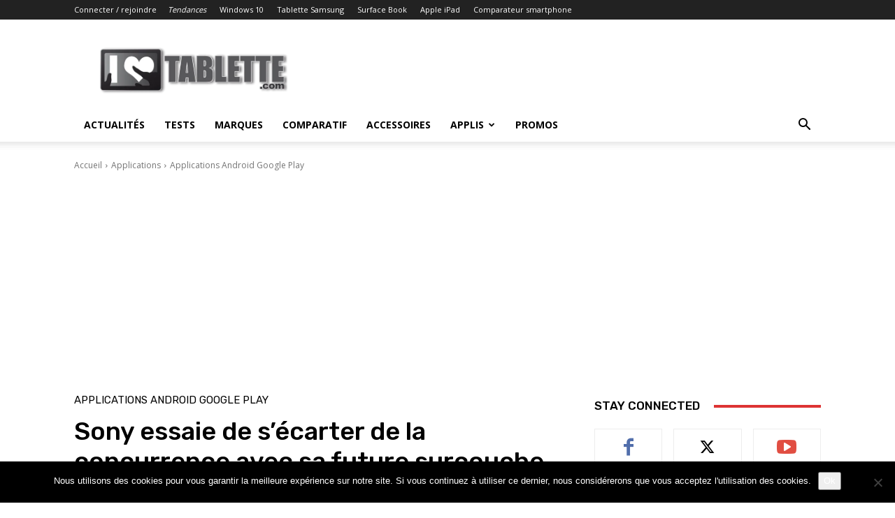

--- FILE ---
content_type: text/html; charset=utf-8
request_url: https://www.google.com/recaptcha/api2/aframe
body_size: 257
content:
<!DOCTYPE HTML><html><head><meta http-equiv="content-type" content="text/html; charset=UTF-8"></head><body><script nonce="Do1AlYLrYJRlNyf8d48SRg">/** Anti-fraud and anti-abuse applications only. See google.com/recaptcha */ try{var clients={'sodar':'https://pagead2.googlesyndication.com/pagead/sodar?'};window.addEventListener("message",function(a){try{if(a.source===window.parent){var b=JSON.parse(a.data);var c=clients[b['id']];if(c){var d=document.createElement('img');d.src=c+b['params']+'&rc='+(localStorage.getItem("rc::a")?sessionStorage.getItem("rc::b"):"");window.document.body.appendChild(d);sessionStorage.setItem("rc::e",parseInt(sessionStorage.getItem("rc::e")||0)+1);localStorage.setItem("rc::h",'1769364811598');}}}catch(b){}});window.parent.postMessage("_grecaptcha_ready", "*");}catch(b){}</script></body></html>